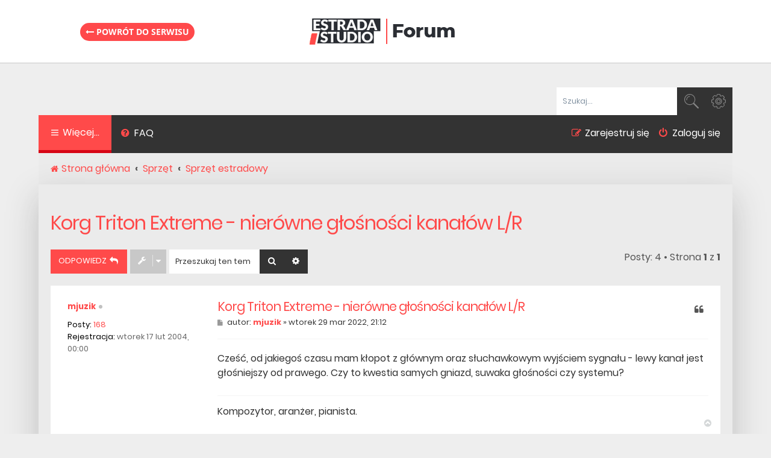

--- FILE ---
content_type: text/html; charset=UTF-8
request_url: https://forum.estradaistudio.pl/viewtopic.php?p=276204&sid=0be1d6b195a32abf43fe6a34b3ca12af
body_size: 7392
content:
<!DOCTYPE html>
<html dir="ltr" lang="pl">
<head>
<meta charset="utf-8" />
<meta http-equiv="X-UA-Compatible" content="IE=edge">
<meta name="viewport" content="width=device-width, initial-scale=1" />
<link href="/favicon.ico" rel="shortcut icon" type="image/vnd.microsoft.icon" />

        <link href="https://groups.tapatalk-cdn.com/static/manifest/manifest.json" rel="manifest">
        
        <meta name="apple-itunes-app" content="app-id=307880732, affiliate-data=at=10lR7C, app-argument=tapatalk://forum.estradaistudio.pl/?" />
        
<title>Korg Triton Extreme - nierówne głośności kanałów L/R - Forum Magazynu Estrada i Studio</title>
<meta name="description" content="Kultowe forum dla muzyków, producentów i realizatorów dźwięku. Jeżeli masz problem w studiu u nas znajdziesz jego rozwiązanie. Przekonaj się sam." />

	<link rel="alternate" type="application/atom+xml" title="Kanał - Forum Magazynu Estrada i Studio" href="/app.php/feed?sid=839adb09a4cb6940447bbacd44d8394f">	<link rel="alternate" type="application/atom+xml" title="Kanał - Wiadomości" href="/app.php/feed/news?sid=839adb09a4cb6940447bbacd44d8394f">	<link rel="alternate" type="application/atom+xml" title="Kanał - Wszystkie fora" href="/app.php/feed/forums?sid=839adb09a4cb6940447bbacd44d8394f">	<link rel="alternate" type="application/atom+xml" title="Kanał - Nowe tematy" href="/app.php/feed/topics?sid=839adb09a4cb6940447bbacd44d8394f">	<link rel="alternate" type="application/atom+xml" title="Kanał - Aktywne tematy" href="/app.php/feed/topics_active?sid=839adb09a4cb6940447bbacd44d8394f">			
	<link rel="canonical" href="https://forum.estradaistudio.pl/viewtopic.php?t=36349">

<!--
	phpBB style name: Quarto v3.0.1
	Based on style:   prosilver (this is the default phpBB3 style)
	Original author:  Tom Beddard ( http://www.subBlue.com/ )
	Modified by:      PixelGoose Studio ( http://pixelgoose.com/ )
-->

<link href="https://cdn.avt.pl/libs/font-awesome/4.7.0/css/font-awesome.min.css" rel="stylesheet">
<link href="./styles/quarto_asphalt/theme/stylesheet.css?assets_version=47" rel="stylesheet">
<link href="./styles/quarto_asphalt/theme/pl/stylesheet.css?assets_version=47" rel="stylesheet">




<!--[if lte IE 9]>
	<link href="./styles/quarto_asphalt/theme/tweaks.css?assets_version=47" rel="stylesheet">
<![endif]-->





<!-- Google Tag Manager -->
<script>(function(w,d,s,l,i){w[l]=w[l]||[];w[l].push({'gtm.start':
new Date().getTime(),event:'gtm.js'});var f=d.getElementsByTagName(s)[0],
j=d.createElement(s),dl=l!='dataLayer'?'&l='+l:'';j.async=true;j.src=
'https://www.googletagmanager.com/gtm.js?id='+i+dl;f.parentNode.insertBefore(j,f);
})(window,document,'script','dataLayer','GTM-NNCK66');</script>
<!-- End Google Tag Manager -->

</head>
<body id="phpbb" class="nojs notouch section-viewtopic ltr ">

    <!-- Google Tag Manager (noscript) -->
    <noscript><iframe src="https://www.googletagmanager.com/ns.html?id=GTM-NNCK66"
    height="0" width="0" style="display:none;visibility:hidden"></iframe></noscript>
    <!-- End Google Tag Manager (noscript) -->
    
    <div class="page-logo">
        <div class="wrap">
            <a class="link-logo" href="/">
                <img src="/styles/quarto_asphalt/theme/images/site_logo_main.png" width="251" height="49" alt="Logo Forum.EstradaiStudio.pl">
            </a>
            
            <a class="back-magazyn" href="https://estradaistudio.pl/"><i class="fa fa-long-arrow-left" aria-hidden="true"></i> Powrót do serwisu</a>
        </div>
    </div>


<div id="wrap" class="wrap">
	<a id="top" class="top-anchor" accesskey="t"></a>
	<div id="page-header">
		<div class="headerbar" role="banner">
					<div class="inner">

			<div id="site-description" class="site-description">
				<p class="skiplink"><a href="#start_here">Przejdź do zawartości</a></p>
			</div>

									<div id="search-box" class="search-box search-header" role="search">
				<form action="./search.php?sid=839adb09a4cb6940447bbacd44d8394f" method="get" id="search">
				<fieldset>
					<input name="keywords" id="keywords" type="search" maxlength="128" title="Szukaj wg słów kluczowych" class="inputbox search tiny" size="20" value="" placeholder="Szukaj…" />
					<button class="button button-search" type="submit" title="Szukaj">
						<i class="icon fa-search fa-fw" aria-hidden="true"></i><span class="sr-only">Szukaj</span>
					</button>
					<a href="./search.php?sid=839adb09a4cb6940447bbacd44d8394f" class="button button-search-end" title="Wyszukiwanie zaawansowane">
						<i class="icon fa-cog fa-fw" aria-hidden="true"></i><span class="sr-only">Wyszukiwanie zaawansowane</span>
					</a>
					<input type="hidden" name="sid" value="839adb09a4cb6940447bbacd44d8394f" />

				</fieldset>
				</form>
			</div>
						
			</div>
					</div>
				<div class="navbar" role="navigation">
	<div class="inner">

	<ul id="nav-main" class="nav-main linklist" role="menubar">

		<li id="quick-links" class="quick-links dropdown-container responsive-menu" data-skip-responsive="true">
			<a href="#" class="dropdown-trigger">
				<i class="icon fa-bars fa-fw" aria-hidden="true"></i><span>Więcej…</span>
			</a>
			<div class="dropdown">
				<div class="pointer"><div class="pointer-inner"></div></div>
				<ul class="dropdown-contents" role="menu">
					
											<li class="separator"></li>
																									<li>
								<a href="./search.php?search_id=unanswered&amp;sid=839adb09a4cb6940447bbacd44d8394f" role="menuitem">
									<i class="icon fa-file-text fa-fw icon-gray" aria-hidden="true"></i><span>Tematy bez odpowiedzi</span>
								</a>
							</li>
							<li>
								<a href="./search.php?search_id=active_topics&amp;sid=839adb09a4cb6940447bbacd44d8394f" role="menuitem">
									<i class="icon fa-commenting fa-fw icon-blue" aria-hidden="true"></i><span>Aktywne tematy</span>
								</a>
							</li>
							<li class="separator"></li>
							<li>
								<a href="./search.php?sid=839adb09a4cb6940447bbacd44d8394f" role="menuitem">
									<i class="icon fa-search fa-fw" aria-hidden="true"></i><span>Szukaj</span>
								</a>
							</li>
					
										<li class="separator"></li>

									</ul>
			</div>
		</li>

				<li data-last-responsive="true">
			<a href="/app.php/help/faq?sid=839adb09a4cb6940447bbacd44d8394f" rel="help" title="Często zadawane pytania" role="menuitem">
				<i class="icon fa-question-circle fa-fw" aria-hidden="true"></i><span>FAQ</span>
			</a>
		</li>
								<!-- Add your nav link below -->

			<li class="rightside"  data-skip-responsive="true">
			<a href="#login-box" title="Zaloguj się" accesskey="x" role="menuitem" class="login-window">
				<i class="icon fa-power-off fa-fw" aria-hidden="true"></i><span>Zaloguj się</span>
			</a><a href="./ucp.php?mode=login&amp;sid=839adb09a4cb6940447bbacd44d8394f" title="Zaloguj się" accesskey="x" role="menuitem" class="login-window-responsive">
				<i class="icon fa-power-off fa-fw" aria-hidden="true"></i><span>Zaloguj się</span>
			</a>
		</li>
					<li class="rightside" data-skip-responsive="true">
				<a href="./ucp.php?mode=register&amp;sid=839adb09a4cb6940447bbacd44d8394f" role="menuitem">
					<i class="icon fa-pencil-square-o  fa-fw" aria-hidden="true"></i><span>Zarejestruj się</span>
				</a>
			</li>
						</ul>
            
                    
	<ul id="nav-breadcrumbs" class="nav-breadcrumbs linklist navlinks" role="menubar">
						<li class="breadcrumbs">
										<span class="crumb"  itemtype="http://data-vocabulary.org/Breadcrumb" itemscope=""><a href="./index.php?sid=839adb09a4cb6940447bbacd44d8394f" itemprop="url" accesskey="h" data-navbar-reference="index"><i class="icon fa-home fa-fw"></i><span itemprop="title">Strona główna</span></a></span>

											<span class="crumb"  itemtype="http://data-vocabulary.org/Breadcrumb" itemscope="" data-forum-id="1"><a href="./viewforum.php?f=1&amp;sid=839adb09a4cb6940447bbacd44d8394f" itemprop="url"><span itemprop="title">Sprzęt</span></a></span>
															<span class="crumb"  itemtype="http://data-vocabulary.org/Breadcrumb" itemscope="" data-forum-id="18"><a href="./viewforum.php?f=18&amp;sid=839adb09a4cb6940447bbacd44d8394f" itemprop="url"><span itemprop="title">Sprzęt estradowy</span></a></span>
												</li>
		
					<li class="rightside responsive-search">
				<a href="./search.php?sid=839adb09a4cb6940447bbacd44d8394f" title="Wyświetla zaawansowane funkcje wyszukiwania" role="menuitem">
					<i class="icon fa-search fa-fw" aria-hidden="true"></i><span class="sr-only">Szukaj</span>
				</a>
			</li>
			</ul>

	</div>
</div>
	</div>

	
	<a id="start_here" class="anchor"></a>
	<div id="page-body" class="page-body" role="main">
		
		
<h2 class="topic-title"><a href="./viewtopic.php?f=18&amp;t=36349&amp;sid=839adb09a4cb6940447bbacd44d8394f">Korg Triton Extreme - nierówne głośności kanałów L/R</a></h2>
<!-- NOTE: remove the style="display: none" when you want to have the forum description on the topic body -->
<div style="display: none !important;">Tu zajmujemy się sprawami tyczącymi się urządzeń stosowanych przy nagłośnieniach imprez.<br /></div>


<div class="page-body-inner">

<div class="action-bar bar-top">
	
			<a href="./posting.php?mode=reply&amp;f=18&amp;t=36349&amp;sid=839adb09a4cb6940447bbacd44d8394f" class="button" title="Odpowiedz">
							<span>ODPOWIEDZ</span> <i class="icon fa-reply fa-fw" aria-hidden="true"></i>
					</a>
	
			<div class="dropdown-container dropdown-button-control topic-tools">
		<span title="Narzędzia tematu" class="button button-secondary dropdown-trigger dropdown-select">
			<i class="icon fa-wrench fa-fw" aria-hidden="true"></i>
			<span class="caret"><i class="icon fa-sort-down fa-fw" aria-hidden="true"></i></span>
		</span>
		<div class="dropdown">
			<div class="pointer"><div class="pointer-inner"></div></div>
			<ul class="dropdown-contents">
																												<li>
					<a href="./viewtopic.php?f=18&amp;t=36349&amp;sid=839adb09a4cb6940447bbacd44d8394f&amp;view=print" title="Podgląd wydruku" accesskey="p">
						<i class="icon fa-print fa-fw" aria-hidden="true"></i><span>Podgląd wydruku</span>
					</a>
				</li>
											</ul>
		</div>
	</div>
	
			<div class="search-box" role="search">
			<form method="get" id="topic-search" action="./search.php?sid=839adb09a4cb6940447bbacd44d8394f">
			<fieldset>
				<input class="inputbox search tiny"  type="search" name="keywords" id="search_keywords" size="20" placeholder="Przeszukaj ten temat…" />
				<button class="button button-search" type="submit" title="Szukaj">
					<i class="icon fa-search fa-fw" aria-hidden="true"></i><span class="sr-only">Szukaj</span>
				</button>
				<a href="./search.php?sid=839adb09a4cb6940447bbacd44d8394f" class="button button-search-end" title="Wyszukiwanie zaawansowane">
					<i class="icon fa-cog fa-fw" aria-hidden="true"></i><span class="sr-only">Wyszukiwanie zaawansowane</span>
				</a>
				<input type="hidden" name="t" value="36349" />
<input type="hidden" name="sf" value="msgonly" />
<input type="hidden" name="sid" value="839adb09a4cb6940447bbacd44d8394f" />

			</fieldset>
			</form>
		</div>
	
			<div class="pagination">
			Posty: 4
							&bull; Strona <strong>1</strong> z <strong>1</strong>
					</div>
		</div>




			<div id="p276080" class="post has-profile bg2">
		<div class="inner">

		<dl class="postprofile" id="profile276080">
			<dt class="no-profile-rank no-avatar">
				<div class="avatar-container">
																			</div>
								<a href="./memberlist.php?mode=viewprofile&amp;u=3889&amp;sid=839adb09a4cb6940447bbacd44d8394f" class="username">mjuzik</a><div class="status-dot" title="Offline"></div>							</dt>

									
		<dd class="profile-posts"><strong>Posty:</strong> <a href="./search.php?author_id=3889&amp;sr=posts&amp;sid=839adb09a4cb6940447bbacd44d8394f">168</a></dd>		<dd class="profile-joined"><strong>Rejestracja:</strong> wtorek 17 lut 2004, 00:00</dd>		
		
						
						
		</dl>

		<div class="postbody">
						<div id="post_content276080">

						<h3 class="first"><a href="#p276080">Korg Triton Extreme - nierówne głośności kanałów L/R</a></h3>

													<ul class="post-buttons">
																																									<li>
							<a href="./posting.php?mode=quote&amp;f=18&amp;p=276080&amp;sid=839adb09a4cb6940447bbacd44d8394f" title="Odpowiedz z cytatem" class="button button-icon-only">
								<i class="icon fa-quote-left fa-fw" aria-hidden="true"></i><span class="sr-only">Cytuj</span>
							</a>
						</li>
														</ul>
							
						<p class="author">
									<a class="unread" href="./viewtopic.php?p=276080&amp;sid=839adb09a4cb6940447bbacd44d8394f#p276080" title="Post">
						<i class="icon fa-file fa-fw icon-lightgray icon-md" aria-hidden="true"></i><span class="sr-only">Post</span>
					</a>
								<span class="responsive-hide">autor: <strong><a href="./memberlist.php?mode=viewprofile&amp;u=3889&amp;sid=839adb09a4cb6940447bbacd44d8394f" class="username">mjuzik</a></strong> &raquo; </span>wtorek 29 mar 2022, 21:12
			</p>
			
			
			
			<div class="content">Cześć, od jakiegoś czasu mam kłopot z głównym oraz słuchawkowym wyjściem sygnału - lewy kanał jest głośniejszy od prawego. Czy to kwestia samych gniazd, suwaka głośności czy systemu?</div>

			
									
									<div id="sig276080" class="signature">Kompozytor, aranżer, pianista.</div>
						</div>

		</div>

				<div class="back2top">
						<a href="#top" class="top" title="Na górę">
				<i class="icon fa-chevron-circle-up fa-fw icon-gray" aria-hidden="true"></i>
				<span class="sr-only">Na górę</span>
			</a>
					</div>
		
		</div>
	</div>

	<hr class="divider" />
				<div id="p276204" class="post has-profile bg1">
		<div class="inner">

		<dl class="postprofile" id="profile276204">
			<dt class="no-profile-rank no-avatar">
				<div class="avatar-container">
																			</div>
								<a href="./memberlist.php?mode=viewprofile&amp;u=32038&amp;sid=839adb09a4cb6940447bbacd44d8394f" class="username">idealisticcormorant</a><div class="status-dot" title="Offline"></div>							</dt>

									
		<dd class="profile-posts"><strong>Posty:</strong> <a href="./search.php?author_id=32038&amp;sr=posts&amp;sid=839adb09a4cb6940447bbacd44d8394f">1</a></dd>		<dd class="profile-joined"><strong>Rejestracja:</strong> wtorek 14 cze 2022, 09:09</dd>		
		
						
						
		</dl>

		<div class="postbody">
						<div id="post_content276204">

						<h3 ><a href="#p276204">Re: Korg Triton Extreme - nierówne głośności kanałów L/R</a></h3>

													<ul class="post-buttons">
																																									<li>
							<a href="./posting.php?mode=quote&amp;f=18&amp;p=276204&amp;sid=839adb09a4cb6940447bbacd44d8394f" title="Odpowiedz z cytatem" class="button button-icon-only">
								<i class="icon fa-quote-left fa-fw" aria-hidden="true"></i><span class="sr-only">Cytuj</span>
							</a>
						</li>
														</ul>
							
						<p class="author">
									<a class="unread" href="./viewtopic.php?p=276204&amp;sid=839adb09a4cb6940447bbacd44d8394f#p276204" title="Post">
						<i class="icon fa-file fa-fw icon-lightgray icon-md" aria-hidden="true"></i><span class="sr-only">Post</span>
					</a>
								<span class="responsive-hide">autor: <strong><a href="./memberlist.php?mode=viewprofile&amp;u=32038&amp;sid=839adb09a4cb6940447bbacd44d8394f" class="username">idealisticcormorant</a></strong> &raquo; </span>wtorek 14 cze 2022, 09:10
			</p>
			
			
			
			<div class="content">i HAVE THE SAME QUESTION <span style="font-size: 1%; line-height: normal"><a href="https://octordle.io" class="postlink">octordle</a></span></div>

			
									
									
						</div>

		</div>

				<div class="back2top">
						<a href="#top" class="top" title="Na górę">
				<i class="icon fa-chevron-circle-up fa-fw icon-gray" aria-hidden="true"></i>
				<span class="sr-only">Na górę</span>
			</a>
					</div>
		
		</div>
	</div>

	<hr class="divider" />
				<div id="p276528" class="post has-profile bg2">
		<div class="inner">

		<dl class="postprofile" id="profile276528">
			<dt class="no-profile-rank no-avatar">
				<div class="avatar-container">
																			</div>
								<a href="./memberlist.php?mode=viewprofile&amp;u=32605&amp;sid=839adb09a4cb6940447bbacd44d8394f" class="username">ChanelLeuschke</a><div class="status-dot" title="Offline"></div>							</dt>

									
		<dd class="profile-posts"><strong>Posty:</strong> <a href="./search.php?author_id=32605&amp;sr=posts&amp;sid=839adb09a4cb6940447bbacd44d8394f">6</a></dd>		<dd class="profile-joined"><strong>Rejestracja:</strong> wtorek 13 gru 2022, 03:10</dd>		
		
						
						
		</dl>

		<div class="postbody">
						<div id="post_content276528">

						<h3 ><a href="#p276528">Re: Korg Triton Extreme - nierówne głośności kanałów L/R</a></h3>

													<ul class="post-buttons">
																																									<li>
							<a href="./posting.php?mode=quote&amp;f=18&amp;p=276528&amp;sid=839adb09a4cb6940447bbacd44d8394f" title="Odpowiedz z cytatem" class="button button-icon-only">
								<i class="icon fa-quote-left fa-fw" aria-hidden="true"></i><span class="sr-only">Cytuj</span>
							</a>
						</li>
														</ul>
							
						<p class="author">
									<a class="unread" href="./viewtopic.php?p=276528&amp;sid=839adb09a4cb6940447bbacd44d8394f#p276528" title="Post">
						<i class="icon fa-file fa-fw icon-lightgray icon-md" aria-hidden="true"></i><span class="sr-only">Post</span>
					</a>
								<span class="responsive-hide">autor: <strong><a href="./memberlist.php?mode=viewprofile&amp;u=32605&amp;sid=839adb09a4cb6940447bbacd44d8394f" class="username">ChanelLeuschke</a></strong> &raquo; </span>środa 11 sty 2023, 09:16
			</p>
			
			
			
			<div class="content">I HAVE A SIMILAR QUESTION. <a href="https://monkeymart.io/" class="postlink"><span style="font-size: 1%; line-height: normal">monkey mart</span></a></div>

			
									
									
						</div>

		</div>

				<div class="back2top">
						<a href="#top" class="top" title="Na górę">
				<i class="icon fa-chevron-circle-up fa-fw icon-gray" aria-hidden="true"></i>
				<span class="sr-only">Na górę</span>
			</a>
					</div>
		
		</div>
	</div>

	<hr class="divider" />
				<div id="p276654" class="post has-profile bg1">
		<div class="inner">

		<dl class="postprofile" id="profile276654">
			<dt class="no-profile-rank no-avatar">
				<div class="avatar-container">
																			</div>
								<a href="./memberlist.php?mode=viewprofile&amp;u=33073&amp;sid=839adb09a4cb6940447bbacd44d8394f" class="username">okokise</a><div class="status-dot" title="Offline"></div>							</dt>

									
		<dd class="profile-posts"><strong>Posty:</strong> <a href="./search.php?author_id=33073&amp;sr=posts&amp;sid=839adb09a4cb6940447bbacd44d8394f">2</a></dd>		<dd class="profile-joined"><strong>Rejestracja:</strong> wtorek 21 mar 2023, 10:31</dd>		
		
						
						
		</dl>

		<div class="postbody">
						<div id="post_content276654">

						<h3 ><a href="#p276654">Re: Korg Triton Extreme - nierówne głośności kanałów L/R</a></h3>

													<ul class="post-buttons">
																																									<li>
							<a href="./posting.php?mode=quote&amp;f=18&amp;p=276654&amp;sid=839adb09a4cb6940447bbacd44d8394f" title="Odpowiedz z cytatem" class="button button-icon-only">
								<i class="icon fa-quote-left fa-fw" aria-hidden="true"></i><span class="sr-only">Cytuj</span>
							</a>
						</li>
														</ul>
							
						<p class="author">
									<a class="unread" href="./viewtopic.php?p=276654&amp;sid=839adb09a4cb6940447bbacd44d8394f#p276654" title="Post">
						<i class="icon fa-file fa-fw icon-lightgray icon-md" aria-hidden="true"></i><span class="sr-only">Post</span>
					</a>
								<span class="responsive-hide">autor: <strong><a href="./memberlist.php?mode=viewprofile&amp;u=33073&amp;sid=839adb09a4cb6940447bbacd44d8394f" class="username">okokise</a></strong> &raquo; </span>wtorek 21 mar 2023, 10:33
			</p>
			
			
			
			<div class="content">great post</div>

			
									
									
						</div>

		</div>

				<div class="back2top">
						<a href="#top" class="top" title="Na górę">
				<i class="icon fa-chevron-circle-up fa-fw icon-gray" aria-hidden="true"></i>
				<span class="sr-only">Na górę</span>
			</a>
					</div>
		
		</div>
	</div>

	<hr class="divider" />
	

	<div class="action-bar bar-bottom">
	
			<a href="./posting.php?mode=reply&amp;f=18&amp;t=36349&amp;sid=839adb09a4cb6940447bbacd44d8394f" class="button" title="Odpowiedz">
							<span>ODPOWIEDZ</span> <i class="icon fa-reply fa-fw" aria-hidden="true"></i>
					</a>
		
		<div class="dropdown-container dropdown-button-control topic-tools">
		<span title="Narzędzia tematu" class="button button-secondary dropdown-trigger dropdown-select">
			<i class="icon fa-wrench fa-fw" aria-hidden="true"></i>
			<span class="caret"><i class="icon fa-sort-down fa-fw" aria-hidden="true"></i></span>
		</span>
		<div class="dropdown">
			<div class="pointer"><div class="pointer-inner"></div></div>
			<ul class="dropdown-contents">
																												<li>
					<a href="./viewtopic.php?f=18&amp;t=36349&amp;sid=839adb09a4cb6940447bbacd44d8394f&amp;view=print" title="Podgląd wydruku" accesskey="p">
						<i class="icon fa-print fa-fw" aria-hidden="true"></i><span>Podgląd wydruku</span>
					</a>
				</li>
											</ul>
		</div>
	</div>

			<form method="post" action="./viewtopic.php?f=18&amp;t=36349&amp;sid=839adb09a4cb6940447bbacd44d8394f">
		<div class="dropdown-container dropdown-container-left dropdown-button-control sort-tools">
	<span title="Wyświetl opcje sortowania" class="button button-secondary dropdown-trigger dropdown-select">
		<i class="icon fa-sort-amount-asc fa-fw" aria-hidden="true"></i>
		<span class="caret"><i class="icon fa-sort-down fa-fw" aria-hidden="true"></i></span>
	</span>
	<div class="dropdown hidden">
		<div class="pointer"><div class="pointer-inner"></div></div>
		<div class="dropdown-contents">
			<fieldset class="display-options">
							<label>Wyświetl: <select name="st" id="st"><option value="0" selected="selected">Wszystkie posty</option><option value="1">1 dzień</option><option value="7">7 dni</option><option value="14">2 tygodnie</option><option value="30">1 miesiąc</option><option value="90">3 miesiące</option><option value="180">6 miesięcy</option><option value="365">1 rok</option></select></label>
								<label>Sortuj wg: <select name="sk" id="sk"><option value="a">Autor</option><option value="t" selected="selected">Data</option><option value="s">Tytuł</option></select></label>
				<label>Kierunek: <select name="sd" id="sd"><option value="a" selected="selected">Rosnąco</option><option value="d">Malejąco</option></select></label>
								<hr class="dashed" />
				<input type="submit" class="button2" name="sort" value="Wykonaj" />
						</fieldset>
		</div>
	</div>
</div>
		</form>
	
	
	
			<div class="pagination">
			Posty: 4
							&bull; Strona <strong>1</strong> z <strong>1</strong>
					</div>
	</div>


<div class="action-bar actions-jump">
		<p class="jumpbox-return">
		<a href="./viewforum.php?f=18&amp;sid=839adb09a4cb6940447bbacd44d8394f" class="left-box arrow-left" accesskey="r">
			<i class="icon fa-angle-left fa-fw icon-black" aria-hidden="true"></i><span>Wróć do „Sprzęt estradowy”</span>
		</a>
	</p>
	
		<div class="jumpbox dropdown-container dropdown-container-right dropdown-up dropdown-left dropdown-button-control" id="jumpbox">
			<span title="Przejdź do" class="button button-secondary dropdown-trigger dropdown-select">
				<span>Przejdź do</span>
				<span class="caret"><i class="icon fa-sort-down fa-fw" aria-hidden="true"></i></span>
			</span>
		<div class="dropdown">
			<div class="pointer"><div class="pointer-inner"></div></div>
			<ul class="dropdown-contents">
																				<li><a href="./viewforum.php?f=1&amp;sid=839adb09a4cb6940447bbacd44d8394f" class="jumpbox-cat-link"> <span> Sprzęt</span></a></li>
																<li><a href="./viewforum.php?f=10&amp;sid=839adb09a4cb6940447bbacd44d8394f" class="jumpbox-sub-link"><span class="spacer"></span> <span>&#8627; &nbsp; Sprzęt studyjny</span></a></li>
																<li><a href="./viewforum.php?f=18&amp;sid=839adb09a4cb6940447bbacd44d8394f" class="jumpbox-sub-link"><span class="spacer"></span> <span>&#8627; &nbsp; Sprzęt estradowy</span></a></li>
																<li><a href="./viewforum.php?f=21&amp;sid=839adb09a4cb6940447bbacd44d8394f" class="jumpbox-sub-link"><span class="spacer"></span> <span>&#8627; &nbsp; Sprzęt oświetleniowy</span></a></li>
																<li><a href="./viewforum.php?f=25&amp;sid=839adb09a4cb6940447bbacd44d8394f" class="jumpbox-sub-link"><span class="spacer"></span> <span>&#8627; &nbsp; Sprzęt komputerowy</span></a></li>
																<li><a href="./viewforum.php?f=2&amp;sid=839adb09a4cb6940447bbacd44d8394f" class="jumpbox-cat-link"> <span> Oprogramowanie</span></a></li>
																<li><a href="./viewforum.php?f=11&amp;sid=839adb09a4cb6940447bbacd44d8394f" class="jumpbox-sub-link"><span class="spacer"></span> <span>&#8627; &nbsp; Programy - problemy</span></a></li>
																<li><a href="./viewforum.php?f=20&amp;sid=839adb09a4cb6940447bbacd44d8394f" class="jumpbox-sub-link"><span class="spacer"></span> <span>&#8627; &nbsp; Programy - tworzenie</span></a></li>
																<li><a href="./viewforum.php?f=5&amp;sid=839adb09a4cb6940447bbacd44d8394f" class="jumpbox-cat-link"> <span> Inne</span></a></li>
																<li><a href="./viewforum.php?f=8&amp;sid=839adb09a4cb6940447bbacd44d8394f" class="jumpbox-sub-link"><span class="spacer"></span> <span>&#8627; &nbsp; Mam pytanie</span></a></li>
																<li><a href="./viewforum.php?f=14&amp;sid=839adb09a4cb6940447bbacd44d8394f" class="jumpbox-sub-link"><span class="spacer"></span> <span>&#8627; &nbsp; Zrób sam</span></a></li>
																<li><a href="./viewforum.php?f=13&amp;sid=839adb09a4cb6940447bbacd44d8394f" class="jumpbox-sub-link"><span class="spacer"></span> <span>&#8627; &nbsp; Waszym zdaniem</span></a></li>
																<li><a href="./viewforum.php?f=15&amp;sid=839adb09a4cb6940447bbacd44d8394f" class="jumpbox-sub-link"><span class="spacer"></span> <span>&#8627; &nbsp; Tips &amp; Tricks</span></a></li>
																<li><a href="./viewforum.php?f=16&amp;sid=839adb09a4cb6940447bbacd44d8394f" class="jumpbox-sub-link"><span class="spacer"></span> <span>&#8627; &nbsp; Od redakcji EiS</span></a></li>
																<li><a href="./viewforum.php?f=19&amp;sid=839adb09a4cb6940447bbacd44d8394f" class="jumpbox-sub-link"><span class="spacer"></span> <span>&#8627; &nbsp; Dopiero zaczynam</span></a></li>
																<li><a href="./viewforum.php?f=22&amp;sid=839adb09a4cb6940447bbacd44d8394f" class="jumpbox-sub-link"><span class="spacer"></span> <span>&#8627; &nbsp; Humor muzyczny</span></a></li>
																<li><a href="./viewforum.php?f=23&amp;sid=839adb09a4cb6940447bbacd44d8394f" class="jumpbox-sub-link"><span class="spacer"></span> <span>&#8627; &nbsp; Muzyka i prawo</span></a></li>
																<li><a href="./viewforum.php?f=24&amp;sid=839adb09a4cb6940447bbacd44d8394f" class="jumpbox-sub-link"><span class="spacer"></span> <span>&#8627; &nbsp; Śmietnik</span></a></li>
											</ul>
		</div>
	</div>

	</div>

</div>

<!-- Sidebar goes below -->



			</div>


<div id="breadcrumb-footer" class="navbar">
	<ul class="linklist">
				<li class="rightside">Strefa czasowa <span title="Europa/Warszawa">UTC+01:00</span></li>
						<li class="small-icon icon-home breadcrumbs">
						<span class="crumb"><a href="./index.php?sid=839adb09a4cb6940447bbacd44d8394f" data-navbar-reference="index">Strona główna</a></span>
				</li>
			</ul>
</div>



<div id="page-footer" class="page-footer" role="contentinfo">

	<!-- Prefooter blocks go below -->

	<div class="copyright">

		<!-- Social links go below -->
                	        <ul id="footer-social-links" class="social-icons">
	        	<li><a href="https://www.facebook.com/estrada.studio" class="icon-facebook"></a></li>
                        <li><a href="https://www.youtube.com/channel/UCocbsPpEO_BlQjLhb8fqJ8g" class="icon-youtube"></a></li>
	        </ul>		
				Technologię dostarcza <a href="https://www.phpbb.com/">phpBB</a>&reg; Forum Software &copy; phpBB Limited
		<br />Polski pakiet językowy dostarcza <a href="http://www.phpbb.pl/" title="Polska społeczność phpBB">phpBB.pl</a>		        <div id="pixelgoose-copyright">phpBB 3 Quarto theme by <a title="Premium phpBB Themes" href="//pixelgoose.com/">PixelGoose Studio</a></div>
			</div>

	<div id="darkenwrapper" class="darkenwrapper" data-ajax-error-title="Błąd AJAX" data-ajax-error-text="Twoje żądanie nie zostało przetworzone." data-ajax-error-text-abort="Użytkownik usunął żądanie." data-ajax-error-text-timeout="Upłynął limit czasu żądania. Ponów próbę." data-ajax-error-text-parsererror="Coś się stało podczas przetwarzania żądania i serwer zwrócił nieprawidłową odpowiedź.">
		<div id="darken" class="darken">&nbsp;</div>
	</div>

	<div id="phpbb_alert" class="phpbb_alert" data-l-err="Błąd" data-l-timeout-processing-req="Upłynął limit czasu żądania.">
		<a href="#" class="alert_close">
			<i class="icon fa-times-circle fa-fw" aria-hidden="true"></i>
		</a>
		<h3 class="alert_title">&nbsp;</h3><p class="alert_text"></p>
	</div>
	<div id="phpbb_confirm" class="phpbb_alert">
		<a href="#" class="alert_close">
			<i class="icon fa-times-circle fa-fw" aria-hidden="true"></i>
		</a>
		<div class="alert_text"></div>
	</div>
</div>
<div id="page-footer-links">
	<ul class="nav-footer linklist" role="menubar">
							<li><a href="./ucp.php?mode=delete_cookies&amp;sid=839adb09a4cb6940447bbacd44d8394f" data-ajax="true" data-refresh="true" role="menuitem"><i class="icon fa-cogs fa-fw" aria-hidden="true"></i>Usuń ciasteczka witryny</a></li>
													<li data-last-responsive="true"><a href="./memberlist.php?mode=contactadmin&amp;sid=839adb09a4cb6940447bbacd44d8394f" role="menuitem"><i class="icon fa-envelope fa-fw" aria-hidden="true"></i>Kontakt z nami</a></li>	</ul>
</div>

</div>

<div class="cron-block">
	<a id="bottom" class="anchor" accesskey="z"></a>
	</div>

<script type="text/javascript" src="//ajax.googleapis.com/ajax/libs/jquery/1.12.4/jquery.min.js"></script>
<script type="text/javascript">window.jQuery || document.write('\x3Cscript src="./assets/javascript/jquery.min.js?assets_version=47">\x3C/script>');</script><script type="text/javascript" src="./assets/javascript/core.js?assets_version=47"></script>
	<script type="text/javascript">
		(function($){
			var $fa_cdn = $('head').find('link[rel="stylesheet"]').first(),
				$span = $('<span class="fa" style="display:none"></span>').appendTo('body');
			if ($span.css('fontFamily') !== 'FontAwesome' ) {
				$fa_cdn.after('<link href="https://cdn.avt.pl/libs/font-awesome/4.7.0/css/font-awesome.min.css" rel="stylesheet">');
				$fa_cdn.remove();
			}
			$span.remove();
		})(jQuery);
	</script>


<script type="text/javascript">
(function($) {  // Avoid conflicts with other libraries

'use strict';
	
	phpbb.addAjaxCallback('reporttosfs', function(data) {
		if (data.postid !== "undefined") {
			$('#sfs' + data.postid).hide();
			phpbb.closeDarkenWrapper(5000);
		}
	});

})(jQuery);
</script>
<script src="./styles/quarto_asphalt/template/forum_fn.js?assets_version=47"></script>
<script src="./styles/quarto_asphalt/template/ajax.js?assets_version=47"></script>
<script src="./styles/quarto_asphalt/template/quarto_login_popup.js?assets_version=47"></script>



			<div id="login-box" class="login-popup">
			    <a href="#" class="close"></a>
				<form method="post" action="./ucp.php?mode=login&amp;sid=839adb09a4cb6940447bbacd44d8394f" class="quick-login">
					<fieldset>
						<div class="navbar_username_outer">
							<label for="username">Nazwa użytkownika:</label>&nbsp;<br /><input type="text" name="username" id="navbar_username" size="10" class="inputbox" title="Nazwa użytkownika" />
						</div>

						<div class="navbar_password_outer">
							<label for="password">Hasło:</label>&nbsp;<br /><input type="password" name="password" id="navbar_password" size="10" class="inputbox" title="Hasło" />
						</div>




						<div class="login-buttons">
							<input type="submit" name="login" value="Zaloguj się" class="button2" />
							<input type="hidden" name="redirect" value="./viewtopic.php?p=276204&amp;sid=839adb09a4cb6940447bbacd44d8394f" />

															<label id="autologin_label" for="autologin"><input type="checkbox" name="autologin" id="autologin" />&nbsp;Zapamiętaj mnie</label>
													</div>
					</fieldset>
				</form>
					<div class="login-footer">			        
													<a class="register-link" href="./ucp.php?mode=register&amp;sid=839adb09a4cb6940447bbacd44d8394f">Zarejestruj się</a>
															        </div>

			</div>
			<div id="mask"></div>
<!-- (C)2000-2013 Gemius SA - gemiusAudience / pp.eis.compl / podstrony -->
<script type="text/javascript">
<!--//--><![CDATA[//><!--
var pp_gemius_identifier = 'AfVK36s8D8BA.DV60IrLfdU5TBO120PTTJiY5f85aUn.G7';
// lines below shouldn't be edited
function gemius_pending(i) { window[i] = window[i] || function() {var x = window[i+'_pdata'] = window[i+'_pdata'] || []; x[x.length]=arguments;};};
gemius_pending('gemius_hit'); gemius_pending('gemius_event'); gemius_pending('pp_gemius_hit'); gemius_pending('pp_gemius_event');
(function(d,t) {try {var gt=d.createElement(t),s=d.getElementsByTagName(t)[0],l='http'+((location.protocol=='https:')?'s':''); gt.setAttribute('async','async');
gt.setAttribute('defer','defer'); gt.src=l+'://corm.hit.gemius.pl/xgemius.js'; s.parentNode.insertBefore(gt,s);} catch (e) {}})(document,'script');
//--><!]]>
</script>

<script type="text/javascript" src="https://track.avt.pl/collector.js"></script>

</body>
</html>
